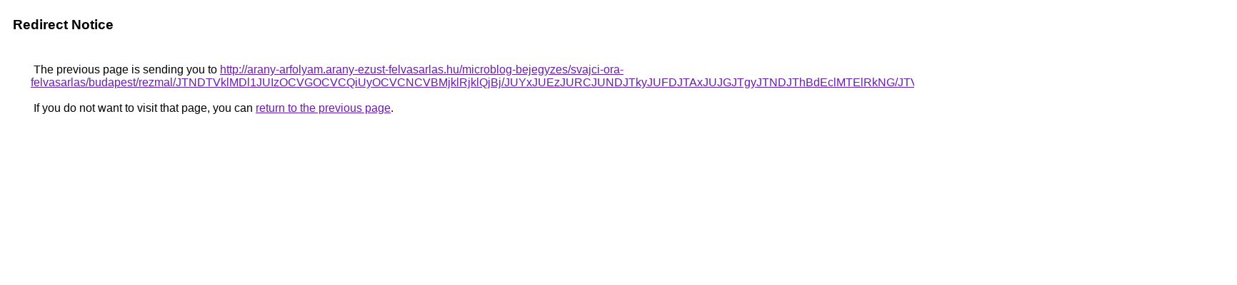

--- FILE ---
content_type: text/html; charset=UTF-8
request_url: https://maps.google.com.sv/url?q=http%3A%2F%2Farany-arfolyam.arany-ezust-felvasarlas.hu%2Fmicroblog-bejegyzes%2Fsvajci-ora-felvasarlas%2Fbudapest%2Frezmal%2FJTNDTVklMDl1JUIzOCVGOCVCQiUyOCVCNCVBMjklRjklQjBj%2FJUYxJUEzJURCJUNDJTkyJUFDJTAxJUJGJTgyJTNDJThBdEclMTElRkNG%2FJTVDJUZFJTI2OCU4QUJZJTBCJTkxa3FqJUVGJTVFJUI5JTVC%2F
body_size: 545
content:
<html lang="en"><head><meta http-equiv="Content-Type" content="text/html; charset=UTF-8"><title>Redirect Notice</title><style>body,div,a{font-family:Roboto,Arial,sans-serif}body{background-color:var(--xhUGwc);margin-top:3px}div{color:var(--YLNNHc)}a:link{color:#681da8}a:visited{color:#681da8}a:active{color:#ea4335}div.mymGo{border-top:1px solid var(--gS5jXb);border-bottom:1px solid var(--gS5jXb);background:var(--aYn2S);margin-top:1em;width:100%}div.aXgaGb{padding:0.5em 0;margin-left:10px}div.fTk7vd{margin-left:35px;margin-top:35px}</style></head><body><div class="mymGo"><div class="aXgaGb"><font style="font-size:larger"><b>Redirect Notice</b></font></div></div><div class="fTk7vd">&nbsp;The previous page is sending you to <a href="http://arany-arfolyam.arany-ezust-felvasarlas.hu/microblog-bejegyzes/svajci-ora-felvasarlas/budapest/rezmal/JTNDTVklMDl1JUIzOCVGOCVCQiUyOCVCNCVBMjklRjklQjBj/JUYxJUEzJURCJUNDJTkyJUFDJTAxJUJGJTgyJTNDJThBdEclMTElRkNG/JTVDJUZFJTI2OCU4QUJZJTBCJTkxa3FqJUVGJTVFJUI5JTVC/">http://arany-arfolyam.arany-ezust-felvasarlas.hu/microblog-bejegyzes/svajci-ora-felvasarlas/budapest/rezmal/JTNDTVklMDl1JUIzOCVGOCVCQiUyOCVCNCVBMjklRjklQjBj/JUYxJUEzJURCJUNDJTkyJUFDJTAxJUJGJTgyJTNDJThBdEclMTElRkNG/JTVDJUZFJTI2OCU4QUJZJTBCJTkxa3FqJUVGJTVFJUI5JTVC/</a>.<br><br>&nbsp;If you do not want to visit that page, you can <a href="#" id="tsuid_7hdyaYugDOaiiLMPhYPg8Q4_1">return to the previous page</a>.<script nonce="3XS2X2yHGm6b-1npaxBevQ">(function(){var id='tsuid_7hdyaYugDOaiiLMPhYPg8Q4_1';(function(){document.getElementById(id).onclick=function(){window.history.back();return!1};}).call(this);})();(function(){var id='tsuid_7hdyaYugDOaiiLMPhYPg8Q4_1';var ct='originlink';var oi='unauthorizedredirect';(function(){document.getElementById(id).onmousedown=function(){var b=document&&document.referrer,a="encodeURIComponent"in window?encodeURIComponent:escape,c="";b&&(c=a(b));(new Image).src="/url?sa=T&url="+c+"&oi="+a(oi)+"&ct="+a(ct);return!1};}).call(this);})();</script><br><br><br></div></body></html>